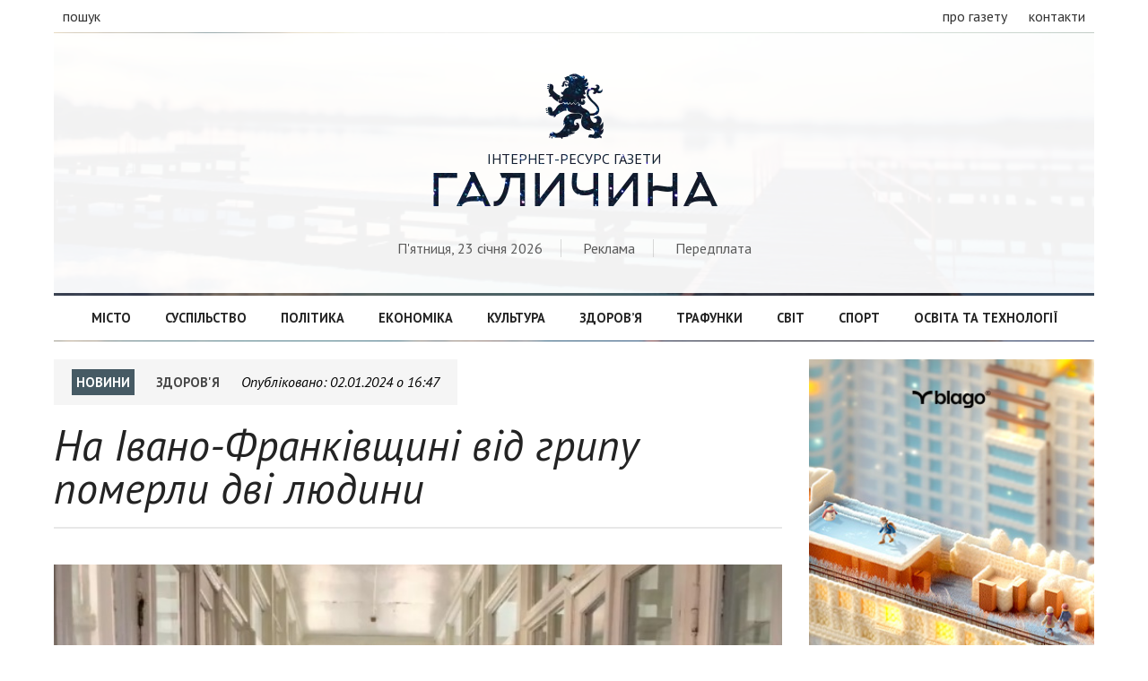

--- FILE ---
content_type: text/html; charset=UTF-8
request_url: https://galychyna.if.ua/2024/01/02/na-ivano-frankivshhini-vid-gripu-pomerli-dvi-lyudini/
body_size: 5440
content:
<!doctype html>
<html>
<head>
<meta charset="utf-8">
<title>На Івано-Франківщині від грипу померли дві людини - Галичина</title>
<meta property="og:title" content="На Івано-Франківщині від грипу померли дві людини - Галичина">
<meta property="og:image" content="">
<meta property="og:description" content="">
<meta name="description" content="">
<meta name="keywords" content="">
<link rel="image_src" href="" type="image/png">
<link rel="copyright" href="//galychyna.if.ua/copyright">
<meta charset="utf-8">
<meta name="viewport" content="width=device-width">

<meta property="fb:app_id" content="2067786656875082" />

<script type="text/javascript" src="https://galychyna.if.ua/wp-content/themes/galychyna/js/jquery-2.1.4.min.js"></script>
<link rel="stylesheet" href="https://galychyna.if.ua/wp-content/themes/galychyna/style.css">

</head>

<body>
<div id="fb-root"></div>


<!-- Global site tag (gtag.js) - Google Analytics -->
<script async src="https://www.googletagmanager.com/gtag/js?id=UA-54199852-7"></script>
<script>
  window.dataLayer = window.dataLayer || [];
  function gtag(){dataLayer.push(arguments);}
  gtag('js', new Date());

  gtag('config', 'UA-54199852-7');
</script>




<div id="fixed-header">
	<div class="container">
        <a href="https://galychyna.if.ua/" class="logo"><h1 class="logo">Галичина</h1></a>
        <nav class="fixed-navigation">
        	<a href="https://galychyna.if.ua/category/misto/">Місто</a>
        	<a href="https://galychyna.if.ua/category/suspilstvo/">Суспільство</a>
        	<a href="https://galychyna.if.ua/category/politika/">Політика</a>
            <a href="https://galychyna.if.ua/category/ekonomika/">Економіка</a>
        	<a href="https://galychyna.if.ua/category/kultura/">Культура</a>
        	<a href="https://galychyna.if.ua/category/zdorovya/">Здоров’я</a>
            <a href="https://galychyna.if.ua/category/trafunki/">Трафунки</a>
        	<a href="https://galychyna.if.ua/category/svit/">Світ</a>
            <a href="https://galychyna.if.ua/category/sport/">Спорт</a>
        	<a href="https://galychyna.if.ua/category/tehnologii/">Освіта та технології</a>
        </nav>
	</div>
</div>
<header class="not-loaded">
	<div class="container">
    	<div class="top-header">
            <div class="white-bg">
                <div class="left">
                    <!--<a class="sections">рубрики</a>-->
                    <a class="search">пошук</a>
                </div>
                <div class="right">
                    <a href="https://galychyna.if.ua/about/">про газету</a>
                    <a href="https://galychyna.if.ua/contacts/">контакти</a>
                </div>
            </div>
        </div>
        
        <div class="main-header">
        	<div class="white-bg">
                <h1 id="logo">
                	<a href="https://galychyna.if.ua/">
                        <div class="img">&#xe000;</div>
                        <!--  -->
                        <span>Інтернет-ресурс газети</span>
                        <div class="logo">Галичина</div>
                    </a>                    
                </h1>
                <div class="site-search">
                	<form action="https://galychyna.if.ua/">
                   		
                    	<input type="text" name="s" placeholder="Надрукуйте що вас цікавить">
                        <button type="submit">Шукати</button>
                    </form>
                </div>
                <div class="header-sub-info">
                    <span>П'ятниця, 23 січня 2026</span>
                    
                    <span><a href="https://galychyna.if.ua/ads/">Реклама</a></span>
                    <span><a href="https://galychyna.if.ua/subscription/">Передплата</a></span>
                </div>
            </div>
        </div>
        
        <nav class="header-navigation">
            <div class="white-bg">
        	<a href="https://galychyna.if.ua/category/misto/">Місто</a>
        	<a href="https://galychyna.if.ua/category/suspilstvo/">Суспільство</a>
        	<a href="https://galychyna.if.ua/category/politika/">Політика</a>
            <a href="https://galychyna.if.ua/category/ekonomika/">Економіка</a>
        	<a href="https://galychyna.if.ua/category/kultura/">Культура</a>
        	<a href="https://galychyna.if.ua/category/zdorovya/">Здоров’я</a>
            <a href="https://galychyna.if.ua/category/trafunki/">Трафунки</a>
        	<a href="https://galychyna.if.ua/category/svit/">Світ</a>
            <a href="https://galychyna.if.ua/category/sport/">Спорт</a>
        	<a href="https://galychyna.if.ua/category/tehnologii/">Освіта та технології</a>
            </div>
        </nav>
    </div>
</header><section id="single-page">
	<div class="container">
		<div class="articles-container">
        	<article>
                <div id="start-page"></div>
                <div class="post-info">
                    <a href="#" class="section news-section">Новини</a>
                    
    						<a href="https://galychyna.if.ua/category/zdorovya/" rel="tag">Здоров&#039;я</a>                    <span class="date-time">Опубліковано: <i>02.01.2024 о 16:47</i></span>
                </div>
                
                <div class="post-header">
                    <h1 class="title">На Івано-Франківщині від грипу померли дві людини</h1>
                </div>
                
                
    <div class="post-content"><img src="https://galychyna.if.ua/wp-content/uploads/2020/03/mediki.jpg" alt="Фото ілюстративне" width="661" height="448" class="alignnone size-full wp-image-28415" />
<p class="mainparagraph">Від початку епідемічного сезону, від 2 жовтня по 24 грудня 2023 року на ГРВІ в Україні перехворіло 1,7 млн осіб, що на 33% більше аналогічного періоду сезону 2022-2023 років. Питома вага дітей серед захворілих становить 56,1%. Про це повідомили у Центрі громадського здоров'я МОЗ України.</p>

<p>Перевищення епідемічного порогу середнього рівня зареєстровано в Житомирській, Івано-Франківській та Чернівецькій області. В інших регіонах України ситуація стабільна, зберігається неепідемічний рівень.</p>

<p>За даними рутинного епіднагляду за тиждень встановлено 8 709 нових випадків COVID-19, з них 993 дитини віком до 17 років. В медичні заклади було госпіталізовано 1 870 осіб із COVID-19. </p>

<p>За даними рутинного епіднагляду протягом звітного тижня 43 особи померли із позитивним діагнозом COVID-19; всі померлі старше 30 років.</p>

<blockquote><div>«В Івано-Франківській області зареєстровані 2 летальні випадки внаслідок грипу; в обох випадках особи не були вакциновані. Всього від початку епідсезону від грипу померло 4 особи», - йдеться у повідомленні.</div></blockquote>

<p><strong>Приєднуйтесь до нашого каналу в <a href="https://t.me/galychynanews">Телеграмі</a> та сторінки у <a href="https://www.facebook.com/GazetaGalicina">Фейсбуці</a>, щоб дізнаватись про найважливіші новини.</strong></p></div>                
                <div class="social-share">
                    <span>Сподобалась публікація?</span>
                    <a target="_blank" href="viber://forward?text=https://galychyna.if.ua/2024/01/02/na-ivano-frankivshhini-vid-gripu-pomerli-dvi-lyudini/">Надіслати у Viber</a>
                    <a target="_blank" href="tg://msg_url?url=https://galychyna.if.ua/2024/01/02/na-ivano-frankivshhini-vid-gripu-pomerli-dvi-lyudini/">Надіслати в Telegram</a>
                    <a target="_blank" href="https://www.facebook.com/sharer/sharer.php?u=https://galychyna.if.ua/2024/01/02/na-ivano-frankivshhini-vid-gripu-pomerli-dvi-lyudini/">Поширити на Facebook</a>
                </div>
                
                <div class="fb-comments" data-href="https://galychyna.if.ua/2024/01/02/na-ivano-frankivshhini-vid-gripu-pomerli-dvi-lyudini/" data-numposts="50"></div>
            </article>
        </div>
        <div class="sidebar">
       		<div class="blagodeveloper">
    <a href="https://blagodeveloper.com/projects/?utm_source=zmi&utm_medium=galychyna&utm_campaign=winter_dim" target="_blank">
        <img src="https://galychyna.if.ua/wp-content/themes/galychyna/image/2026/16012026.jpg" style="width:100%; height:auto; margin-bottom:15px;" alt="купити квартиру івано франківськ">
    </a>
</div>              
				<div class="news-timeline">
                	<h1 class="news-title">Останні новини</h1>
		<article>
                	<span class="time">17:04</span>
                    <h1 class="title"><a href="https://galychyna.if.ua/2026/01/22/priymayutsya-roboti-na-premiyu-z-dokumentalistiki-imeni-ruslana-ganushhaka/">Приймаються роботи на премію з документалістики імені Руслана Ганущака</a></h1>
		</article>
		<article>
                	<span class="time">16:59</span>
                    <h1 class="title"><a href="https://galychyna.if.ua/2026/01/22/na-viyni-zaginuv-prikarpatets-yaroslav-shmigelskiy/">На війні загинув прикарпатець Ярослав Шмігельський</a></h1>
		</article>
		<article>
                	<span class="time">16:54</span>
                    <h1 class="title"><a href="https://galychyna.if.ua/2026/01/22/na-ivano-frankivshhini-pribuli-vagoni-nezlamnosti/">На Івано-Франківщині прибули «вагони незламності»</a></h1>
		</article>
		<article>
                	<span class="time">16:32</span>
                    <h1 class="title"><a href="https://galychyna.if.ua/2026/01/22/u-kolomiyi-na-pozhezhi-viyavili-tilo-cholovika/">У Коломиї на пожежі виявили тіло чоловіка</a></h1>
		</article>
		<article>
                	<span class="time">16:19</span>
                    <h1 class="title"><a href="https://galychyna.if.ua/2026/01/22/pravoohorontsi-zatrimali-zlovmisnikiv-yaki-krali-groshi-z-bankivskih-rahunkiv-gromadyan/">Правоохоронці затримали зловмисників, які крали гроші з банківських рахунків громадян</a></h1>
		</article>
		<article>
                	<span class="time">16:15</span>
                    <h1 class="title"><a href="https://galychyna.if.ua/2026/01/22/prikarpattsya-andriya-stashkiva-zvilnili-z-posadi-zastupnika-ministra-osviti/">Прикарпатця Андрія Сташківа звільнили з посади заступника Міністра освіти</a></h1>
		</article>
		<article>
                	<span class="time">16:05</span>
                    <h1 class="title"><a href="https://galychyna.if.ua/2026/01/22/politsiya-perevirit-informatsiyu-pro-pobittya-zhinki-v-ivano-frankivsku/">Повідомлення про побиття жінки в Івано-Франківську виявилось фейком</a></h1>
		</article>
		<article>
                	<span class="time">14:03</span>
                    <h1 class="title"><a href="https://galychyna.if.ua/2026/01/22/u-kalushi-vshanuvali-podvig-oleksi-girnika/">У Калуші вшанували подвиг Олекси Гірника</a></h1>
		</article>
		<article>
                	<span class="time">13:47</span>
                    <h1 class="title"><a href="https://galychyna.if.ua/2026/01/22/na-ivano-frankivshhini-zafiksuvali-kristalichnu-pamoroz/">На Івано-Франківщині зафіксували кристалічну паморозь</a></h1>
		</article>
		<article>
                	<span class="time">11:42</span>
                    <h1 class="title"><a href="https://galychyna.if.ua/2026/01/22/v-ivano-frankivsku-vidbulos-viche-z-nagodi-dnya-sobornosti-2/">В Івано-Франківську відбулось віче з нагоди Дня Соборності</a></h1>
		</article>
</div>
	<div class="fb-page" data-href="https://www.facebook.com/GazetaGalicina" data-tabs="" data-small-header="false" data-adapt-container-width="true" data-hide-cover="false" data-show-facepile="false"><blockquote cite="https://www.facebook.com/GazetaGalicina" class="fb-xfbml-parse-ignore"><a href="https://www.facebook.com/GazetaGalicina">Газета &quot;Галичина&quot;</a></blockquote></div>				<div class="authors-timeline">
                	<h1 class="authors-title">Вибір редакції</h1>
                    <article>
                        <div class="post-content">
                            <div class="post-header">
                            	<div class="post-cover" style="background-image:url('https://galychyna.if.ua/wp-content/uploads/2026/01/Marc.jpg')"></div>
                                <h1 class="title"><a href="https://galychyna.if.ua/analytic/ivano-frankivska-gromada-lider-v-ukrayini-za-kilkistyu-realizovanih-mizhnarodnih-proyektiv/">Івано-Франківська громада – лідер в Україні за кількістю реалізованих міжнародних проєктів</a></h1>
                            </div>
                            <div class="post-excerpt">Серед територіяльних громад України Івано-Франківська міська громада реалізувала найбільшу кількість міжнародних проєктів, які фінансують західні партнери. Про це повідомив народний [&hellip;]</div>                        </div>
                    </article>

       
	</div>
	</div>
</section>

<script type="text/javascript">
$(".fb-comments").attr("data-width", $(".fb-comments").parent().width());

$(".post-content img").each(function(){
var alt_var = $(this).attr('alt');
if (alt_var !== '') {
	console.log($(this));
	$(this).before('<div class="altimg">'+$(this).prop('outerHTML')+'<div class="alt">'+alt_var+'</div></div>');
	$(this).hide();
}
});

$(window).on('resize', function () {
	resizeiframe();
});

function resizeiframe() {
	var src = $('.fb-comments iframe').attr('src').split('width='),
		width = $(".fb-comments").parent().width();
	$('.fb-comments iframe').attr('src', src[0] + 'width=' + width);
}
</script>
<footer>
    <div class="container">
        <nav class="footer-navigation">
            <div class="white-bg">
        	<a href="https://galychyna.if.ua/category/misto/">Місто</a>
        	<a href="https://galychyna.if.ua/category/suspilstvo/">Суспільство</a>
        	<a href="https://galychyna.if.ua/category/politika/">Політика</a>
            <a href="https://galychyna.if.ua/category/ekonomika/">Економіка</a>
        	<a href="https://galychyna.if.ua/category/kultura/">Культура</a>
        	<a href="https://galychyna.if.ua/category/zdorovya/">Здоров’я</a>
            <a href="https://galychyna.if.ua/category/trafunki/">Трафунки</a>
        	<a href="https://galychyna.if.ua/category/svit/">Світ</a>
            <a href="https://galychyna.if.ua/category/sport/">Спорт</a>
        	<a href="https://galychyna.if.ua/category/tehnologii/">Освіта та технології</a>
            </div>
        </nav>
        <div class="footer-information">
        	<div class="left">
				<a href="https://galychyna.if.ua/" class="logo"><h1 class="logo">Галичина</h1></a>

            </div>
            
            <nav class="right">
            	<a href="https://galychyna.if.ua/politika-konfidentsiynosti/">Політика конфіденційності</a>
                <a href="https://galychyna.if.ua/pravila-vikoristannya-materialiv-saytu-ta-gazeti-galichina/">Правила</a>
            </div>
            
        </div>
    </div>
</footer>
</body>
</html>
<script type="text/javascript">
$(window).scroll(function() {
    if ($(this).scrollTop() >= 300) {
        $('div#fixed-header').show();
    } else {
		$('div#fixed-header').hide();
	}
});

$('header div.top-header a.search').click(function(){
	$('header div.main-header div.site-search').slideToggle('fast');
});

$( document ).ready(function() {
    setTimeout(function(){
		$('header').removeClass('not-loaded').addClass('loaded');
	 }, 1100);

	$("a.preload").click(function(event){
		event.preventDefault();
		linkLocation = this.href;
		$("header").removeClass('loaded').addClass('not-loaded');
		setTimeout(function(){
			window.location = linkLocation;	
		}, 1100);
	});
});

(function(d, s, id) {
  var js, fjs = d.getElementsByTagName(s)[0];
  if (d.getElementById(id)) return;
  js = d.createElement(s); js.id = id;
  js.src = 'https://connect.facebook.net/uk_UA/sdk.js#xfbml=1&version=v3.1&appId=2067786656875082&autoLogAppEvents=1';
  fjs.parentNode.insertBefore(js, fjs);
}(document, 'script', 'facebook-jssdk'));

</script>

--- FILE ---
content_type: text/css
request_url: https://galychyna.if.ua/wp-content/themes/galychyna/style.css
body_size: 442
content:
@charset "utf-8";
/* CSS Document */

@import url('css/reset.css');

/*
Theme Name: Galychyna
Theme URI: 
Author:
Author URI: 
Description: 
Version: 1.0
License: 
License 
Text Domain:
*/

@import url('https://fonts.googleapis.com/css?family=PT+Sans:400,400i,700,700i&subset=cyrillic,cyrillic-ext,latin-ext');
@import url('https://fonts.googleapis.com/css?family=Pacifico&subset=cyrillic,latin-ext');

@import url('css/pages.css');

@import url('css/hres.css');
@import url('css/lres.css');

@import url('css/basic.css');


@import url('css/animate.css');

@font-face {
    font-family: 'Archive';
    src: url('font/Archive.otf') format('opentype');
}

@font-face {
    font-family: 'Arkhip';
    src: url('font/Arkhip.otf') format('opentype');
}

@font-face {
    font-family: 'LogoFont';
	src:	url('font/icomoon.ttf') format('truetype'),
			url('font/icomoon.eot') format('eot'),
			url('font/icomoon.woff') format('woff'),
			url('font/icomoon.svg') format('svg');

	
}

.animated{
	opacity:1;
}